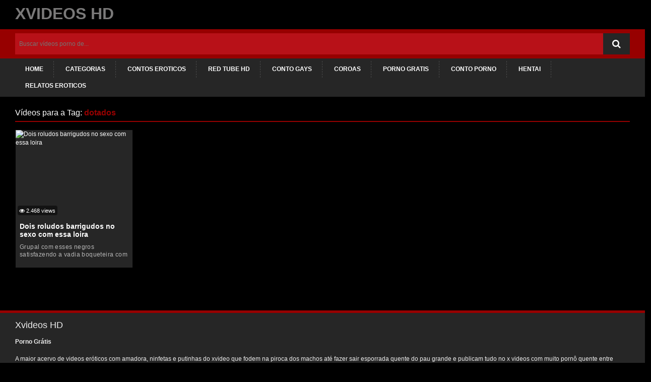

--- FILE ---
content_type: text/html; charset=UTF-8
request_url: https://www.xvideoshd.eco.br/tag/dotados/
body_size: 8457
content:

<!DOCTYPE html>
<!--[if IE 7]>
<html class="ie ie7" dir="ltr" lang="pt-BR" prefix="og: https://ogp.me/ns#">
<![endif]-->
<!--[if IE 8]>
<html class="ie ie8" dir="ltr" lang="pt-BR" prefix="og: https://ogp.me/ns#">
<![endif]-->
<!--[if !(IE 7) | !(IE 8)  ]><!-->
<html dir="ltr" lang="pt-BR" prefix="og: https://ogp.me/ns#">
<!--<![endif]-->
<head>

	<title>dotados | Xvideos HD</title>
	
	<meta charset="UTF-8" />
	<meta name="viewport" content="width=device-width">
	<meta name="googlebot" content="all">
	<meta name="language" content="pt-br">
	<meta name="author" content="Xvideos HD"/> 
	<meta name="google-site-verification" content="PTreUiyzaDmZTHKDwz6jC4utiLYPC81vBwn6bY5WKEI" />
	<meta name="xhamster-site-verification" content="24e0908363c881739654f4fa0a61ad74"/>
	<link rel="shortcut icon" href="https://www.xvideoshd.eco.br/wp-content/uploads/2017/08/xv.png" type="image/x-icon" />

	<!--[if lt IE 9]>
	<script src="https://www.xvideoshd.eco.br/wp-content/themes/tema-black-1/js/html5.js"></script>
	<![endif]-->

    <!-- CSS -->
    <!-- <link href="https://www.xvideoshd.eco.br/wp-content/themes/tema-black-1/css/bootstrap.css" rel="stylesheet" type="text/css" /> -->
    <!-- <link href="https://www.xvideoshd.eco.br/wp-content/themes/tema-black-1/css/font-awesome.css" rel="stylesheet" type="text/css" /> -->
    <!-- <link href="https://www.xvideoshd.eco.br/wp-content/themes/tema-black-1/style.css" rel="stylesheet" type="text/css" /> -->
<link rel="stylesheet" type="text/css" href="//www.xvideoshd.eco.br/wp-content/cache/wpfc-minified/feib1owm/c0t8l.css" media="all"/>
   	
	
		<!-- All in One SEO 4.9.2 - aioseo.com -->
	<meta name="robots" content="max-image-preview:large" />
	<link rel="canonical" href="https://www.xvideoshd.eco.br/tag/dotados/" />
	<meta name="generator" content="All in One SEO (AIOSEO) 4.9.2" />
		<script type="application/ld+json" class="aioseo-schema">
			{"@context":"https:\/\/schema.org","@graph":[{"@type":"BreadcrumbList","@id":"https:\/\/www.xvideoshd.eco.br\/tag\/dotados\/#breadcrumblist","itemListElement":[{"@type":"ListItem","@id":"https:\/\/www.xvideoshd.eco.br#listItem","position":1,"name":"In\u00edcio","item":"https:\/\/www.xvideoshd.eco.br","nextItem":{"@type":"ListItem","@id":"https:\/\/www.xvideoshd.eco.br\/tag\/dotados\/#listItem","name":"dotados"}},{"@type":"ListItem","@id":"https:\/\/www.xvideoshd.eco.br\/tag\/dotados\/#listItem","position":2,"name":"dotados","previousItem":{"@type":"ListItem","@id":"https:\/\/www.xvideoshd.eco.br#listItem","name":"In\u00edcio"}}]},{"@type":"CollectionPage","@id":"https:\/\/www.xvideoshd.eco.br\/tag\/dotados\/#collectionpage","url":"https:\/\/www.xvideoshd.eco.br\/tag\/dotados\/","name":"dotados | Xvideos HD","inLanguage":"pt-BR","isPartOf":{"@id":"https:\/\/www.xvideoshd.eco.br\/#website"},"breadcrumb":{"@id":"https:\/\/www.xvideoshd.eco.br\/tag\/dotados\/#breadcrumblist"}},{"@type":"Organization","@id":"https:\/\/www.xvideoshd.eco.br\/#organization","name":"Xvideos HD","url":"https:\/\/www.xvideoshd.eco.br\/"},{"@type":"WebSite","@id":"https:\/\/www.xvideoshd.eco.br\/#website","url":"https:\/\/www.xvideoshd.eco.br\/","name":"Xvideos HD","inLanguage":"pt-BR","publisher":{"@id":"https:\/\/www.xvideoshd.eco.br\/#organization"}}]}
		</script>
		<!-- All in One SEO -->

<link rel="alternate" type="application/rss+xml" title="Feed de tag para Xvideos HD &raquo; dotados" href="https://www.xvideoshd.eco.br/tag/dotados/feed/" />
<style id='wp-img-auto-sizes-contain-inline-css' type='text/css'>
img:is([sizes=auto i],[sizes^="auto," i]){contain-intrinsic-size:3000px 1500px}
/*# sourceURL=wp-img-auto-sizes-contain-inline-css */
</style>
<style id='wp-block-library-inline-css' type='text/css'>
:root{--wp-block-synced-color:#7a00df;--wp-block-synced-color--rgb:122,0,223;--wp-bound-block-color:var(--wp-block-synced-color);--wp-editor-canvas-background:#ddd;--wp-admin-theme-color:#007cba;--wp-admin-theme-color--rgb:0,124,186;--wp-admin-theme-color-darker-10:#006ba1;--wp-admin-theme-color-darker-10--rgb:0,107,160.5;--wp-admin-theme-color-darker-20:#005a87;--wp-admin-theme-color-darker-20--rgb:0,90,135;--wp-admin-border-width-focus:2px}@media (min-resolution:192dpi){:root{--wp-admin-border-width-focus:1.5px}}.wp-element-button{cursor:pointer}:root .has-very-light-gray-background-color{background-color:#eee}:root .has-very-dark-gray-background-color{background-color:#313131}:root .has-very-light-gray-color{color:#eee}:root .has-very-dark-gray-color{color:#313131}:root .has-vivid-green-cyan-to-vivid-cyan-blue-gradient-background{background:linear-gradient(135deg,#00d084,#0693e3)}:root .has-purple-crush-gradient-background{background:linear-gradient(135deg,#34e2e4,#4721fb 50%,#ab1dfe)}:root .has-hazy-dawn-gradient-background{background:linear-gradient(135deg,#faaca8,#dad0ec)}:root .has-subdued-olive-gradient-background{background:linear-gradient(135deg,#fafae1,#67a671)}:root .has-atomic-cream-gradient-background{background:linear-gradient(135deg,#fdd79a,#004a59)}:root .has-nightshade-gradient-background{background:linear-gradient(135deg,#330968,#31cdcf)}:root .has-midnight-gradient-background{background:linear-gradient(135deg,#020381,#2874fc)}:root{--wp--preset--font-size--normal:16px;--wp--preset--font-size--huge:42px}.has-regular-font-size{font-size:1em}.has-larger-font-size{font-size:2.625em}.has-normal-font-size{font-size:var(--wp--preset--font-size--normal)}.has-huge-font-size{font-size:var(--wp--preset--font-size--huge)}.has-text-align-center{text-align:center}.has-text-align-left{text-align:left}.has-text-align-right{text-align:right}.has-fit-text{white-space:nowrap!important}#end-resizable-editor-section{display:none}.aligncenter{clear:both}.items-justified-left{justify-content:flex-start}.items-justified-center{justify-content:center}.items-justified-right{justify-content:flex-end}.items-justified-space-between{justify-content:space-between}.screen-reader-text{border:0;clip-path:inset(50%);height:1px;margin:-1px;overflow:hidden;padding:0;position:absolute;width:1px;word-wrap:normal!important}.screen-reader-text:focus{background-color:#ddd;clip-path:none;color:#444;display:block;font-size:1em;height:auto;left:5px;line-height:normal;padding:15px 23px 14px;text-decoration:none;top:5px;width:auto;z-index:100000}html :where(.has-border-color){border-style:solid}html :where([style*=border-top-color]){border-top-style:solid}html :where([style*=border-right-color]){border-right-style:solid}html :where([style*=border-bottom-color]){border-bottom-style:solid}html :where([style*=border-left-color]){border-left-style:solid}html :where([style*=border-width]){border-style:solid}html :where([style*=border-top-width]){border-top-style:solid}html :where([style*=border-right-width]){border-right-style:solid}html :where([style*=border-bottom-width]){border-bottom-style:solid}html :where([style*=border-left-width]){border-left-style:solid}html :where(img[class*=wp-image-]){height:auto;max-width:100%}:where(figure){margin:0 0 1em}html :where(.is-position-sticky){--wp-admin--admin-bar--position-offset:var(--wp-admin--admin-bar--height,0px)}@media screen and (max-width:600px){html :where(.is-position-sticky){--wp-admin--admin-bar--position-offset:0px}}

/*# sourceURL=wp-block-library-inline-css */
</style><style id='global-styles-inline-css' type='text/css'>
:root{--wp--preset--aspect-ratio--square: 1;--wp--preset--aspect-ratio--4-3: 4/3;--wp--preset--aspect-ratio--3-4: 3/4;--wp--preset--aspect-ratio--3-2: 3/2;--wp--preset--aspect-ratio--2-3: 2/3;--wp--preset--aspect-ratio--16-9: 16/9;--wp--preset--aspect-ratio--9-16: 9/16;--wp--preset--color--black: #000000;--wp--preset--color--cyan-bluish-gray: #abb8c3;--wp--preset--color--white: #ffffff;--wp--preset--color--pale-pink: #f78da7;--wp--preset--color--vivid-red: #cf2e2e;--wp--preset--color--luminous-vivid-orange: #ff6900;--wp--preset--color--luminous-vivid-amber: #fcb900;--wp--preset--color--light-green-cyan: #7bdcb5;--wp--preset--color--vivid-green-cyan: #00d084;--wp--preset--color--pale-cyan-blue: #8ed1fc;--wp--preset--color--vivid-cyan-blue: #0693e3;--wp--preset--color--vivid-purple: #9b51e0;--wp--preset--gradient--vivid-cyan-blue-to-vivid-purple: linear-gradient(135deg,rgb(6,147,227) 0%,rgb(155,81,224) 100%);--wp--preset--gradient--light-green-cyan-to-vivid-green-cyan: linear-gradient(135deg,rgb(122,220,180) 0%,rgb(0,208,130) 100%);--wp--preset--gradient--luminous-vivid-amber-to-luminous-vivid-orange: linear-gradient(135deg,rgb(252,185,0) 0%,rgb(255,105,0) 100%);--wp--preset--gradient--luminous-vivid-orange-to-vivid-red: linear-gradient(135deg,rgb(255,105,0) 0%,rgb(207,46,46) 100%);--wp--preset--gradient--very-light-gray-to-cyan-bluish-gray: linear-gradient(135deg,rgb(238,238,238) 0%,rgb(169,184,195) 100%);--wp--preset--gradient--cool-to-warm-spectrum: linear-gradient(135deg,rgb(74,234,220) 0%,rgb(151,120,209) 20%,rgb(207,42,186) 40%,rgb(238,44,130) 60%,rgb(251,105,98) 80%,rgb(254,248,76) 100%);--wp--preset--gradient--blush-light-purple: linear-gradient(135deg,rgb(255,206,236) 0%,rgb(152,150,240) 100%);--wp--preset--gradient--blush-bordeaux: linear-gradient(135deg,rgb(254,205,165) 0%,rgb(254,45,45) 50%,rgb(107,0,62) 100%);--wp--preset--gradient--luminous-dusk: linear-gradient(135deg,rgb(255,203,112) 0%,rgb(199,81,192) 50%,rgb(65,88,208) 100%);--wp--preset--gradient--pale-ocean: linear-gradient(135deg,rgb(255,245,203) 0%,rgb(182,227,212) 50%,rgb(51,167,181) 100%);--wp--preset--gradient--electric-grass: linear-gradient(135deg,rgb(202,248,128) 0%,rgb(113,206,126) 100%);--wp--preset--gradient--midnight: linear-gradient(135deg,rgb(2,3,129) 0%,rgb(40,116,252) 100%);--wp--preset--font-size--small: 13px;--wp--preset--font-size--medium: 20px;--wp--preset--font-size--large: 36px;--wp--preset--font-size--x-large: 42px;--wp--preset--spacing--20: 0.44rem;--wp--preset--spacing--30: 0.67rem;--wp--preset--spacing--40: 1rem;--wp--preset--spacing--50: 1.5rem;--wp--preset--spacing--60: 2.25rem;--wp--preset--spacing--70: 3.38rem;--wp--preset--spacing--80: 5.06rem;--wp--preset--shadow--natural: 6px 6px 9px rgba(0, 0, 0, 0.2);--wp--preset--shadow--deep: 12px 12px 50px rgba(0, 0, 0, 0.4);--wp--preset--shadow--sharp: 6px 6px 0px rgba(0, 0, 0, 0.2);--wp--preset--shadow--outlined: 6px 6px 0px -3px rgb(255, 255, 255), 6px 6px rgb(0, 0, 0);--wp--preset--shadow--crisp: 6px 6px 0px rgb(0, 0, 0);}:where(.is-layout-flex){gap: 0.5em;}:where(.is-layout-grid){gap: 0.5em;}body .is-layout-flex{display: flex;}.is-layout-flex{flex-wrap: wrap;align-items: center;}.is-layout-flex > :is(*, div){margin: 0;}body .is-layout-grid{display: grid;}.is-layout-grid > :is(*, div){margin: 0;}:where(.wp-block-columns.is-layout-flex){gap: 2em;}:where(.wp-block-columns.is-layout-grid){gap: 2em;}:where(.wp-block-post-template.is-layout-flex){gap: 1.25em;}:where(.wp-block-post-template.is-layout-grid){gap: 1.25em;}.has-black-color{color: var(--wp--preset--color--black) !important;}.has-cyan-bluish-gray-color{color: var(--wp--preset--color--cyan-bluish-gray) !important;}.has-white-color{color: var(--wp--preset--color--white) !important;}.has-pale-pink-color{color: var(--wp--preset--color--pale-pink) !important;}.has-vivid-red-color{color: var(--wp--preset--color--vivid-red) !important;}.has-luminous-vivid-orange-color{color: var(--wp--preset--color--luminous-vivid-orange) !important;}.has-luminous-vivid-amber-color{color: var(--wp--preset--color--luminous-vivid-amber) !important;}.has-light-green-cyan-color{color: var(--wp--preset--color--light-green-cyan) !important;}.has-vivid-green-cyan-color{color: var(--wp--preset--color--vivid-green-cyan) !important;}.has-pale-cyan-blue-color{color: var(--wp--preset--color--pale-cyan-blue) !important;}.has-vivid-cyan-blue-color{color: var(--wp--preset--color--vivid-cyan-blue) !important;}.has-vivid-purple-color{color: var(--wp--preset--color--vivid-purple) !important;}.has-black-background-color{background-color: var(--wp--preset--color--black) !important;}.has-cyan-bluish-gray-background-color{background-color: var(--wp--preset--color--cyan-bluish-gray) !important;}.has-white-background-color{background-color: var(--wp--preset--color--white) !important;}.has-pale-pink-background-color{background-color: var(--wp--preset--color--pale-pink) !important;}.has-vivid-red-background-color{background-color: var(--wp--preset--color--vivid-red) !important;}.has-luminous-vivid-orange-background-color{background-color: var(--wp--preset--color--luminous-vivid-orange) !important;}.has-luminous-vivid-amber-background-color{background-color: var(--wp--preset--color--luminous-vivid-amber) !important;}.has-light-green-cyan-background-color{background-color: var(--wp--preset--color--light-green-cyan) !important;}.has-vivid-green-cyan-background-color{background-color: var(--wp--preset--color--vivid-green-cyan) !important;}.has-pale-cyan-blue-background-color{background-color: var(--wp--preset--color--pale-cyan-blue) !important;}.has-vivid-cyan-blue-background-color{background-color: var(--wp--preset--color--vivid-cyan-blue) !important;}.has-vivid-purple-background-color{background-color: var(--wp--preset--color--vivid-purple) !important;}.has-black-border-color{border-color: var(--wp--preset--color--black) !important;}.has-cyan-bluish-gray-border-color{border-color: var(--wp--preset--color--cyan-bluish-gray) !important;}.has-white-border-color{border-color: var(--wp--preset--color--white) !important;}.has-pale-pink-border-color{border-color: var(--wp--preset--color--pale-pink) !important;}.has-vivid-red-border-color{border-color: var(--wp--preset--color--vivid-red) !important;}.has-luminous-vivid-orange-border-color{border-color: var(--wp--preset--color--luminous-vivid-orange) !important;}.has-luminous-vivid-amber-border-color{border-color: var(--wp--preset--color--luminous-vivid-amber) !important;}.has-light-green-cyan-border-color{border-color: var(--wp--preset--color--light-green-cyan) !important;}.has-vivid-green-cyan-border-color{border-color: var(--wp--preset--color--vivid-green-cyan) !important;}.has-pale-cyan-blue-border-color{border-color: var(--wp--preset--color--pale-cyan-blue) !important;}.has-vivid-cyan-blue-border-color{border-color: var(--wp--preset--color--vivid-cyan-blue) !important;}.has-vivid-purple-border-color{border-color: var(--wp--preset--color--vivid-purple) !important;}.has-vivid-cyan-blue-to-vivid-purple-gradient-background{background: var(--wp--preset--gradient--vivid-cyan-blue-to-vivid-purple) !important;}.has-light-green-cyan-to-vivid-green-cyan-gradient-background{background: var(--wp--preset--gradient--light-green-cyan-to-vivid-green-cyan) !important;}.has-luminous-vivid-amber-to-luminous-vivid-orange-gradient-background{background: var(--wp--preset--gradient--luminous-vivid-amber-to-luminous-vivid-orange) !important;}.has-luminous-vivid-orange-to-vivid-red-gradient-background{background: var(--wp--preset--gradient--luminous-vivid-orange-to-vivid-red) !important;}.has-very-light-gray-to-cyan-bluish-gray-gradient-background{background: var(--wp--preset--gradient--very-light-gray-to-cyan-bluish-gray) !important;}.has-cool-to-warm-spectrum-gradient-background{background: var(--wp--preset--gradient--cool-to-warm-spectrum) !important;}.has-blush-light-purple-gradient-background{background: var(--wp--preset--gradient--blush-light-purple) !important;}.has-blush-bordeaux-gradient-background{background: var(--wp--preset--gradient--blush-bordeaux) !important;}.has-luminous-dusk-gradient-background{background: var(--wp--preset--gradient--luminous-dusk) !important;}.has-pale-ocean-gradient-background{background: var(--wp--preset--gradient--pale-ocean) !important;}.has-electric-grass-gradient-background{background: var(--wp--preset--gradient--electric-grass) !important;}.has-midnight-gradient-background{background: var(--wp--preset--gradient--midnight) !important;}.has-small-font-size{font-size: var(--wp--preset--font-size--small) !important;}.has-medium-font-size{font-size: var(--wp--preset--font-size--medium) !important;}.has-large-font-size{font-size: var(--wp--preset--font-size--large) !important;}.has-x-large-font-size{font-size: var(--wp--preset--font-size--x-large) !important;}
/*# sourceURL=global-styles-inline-css */
</style>

<style id='classic-theme-styles-inline-css' type='text/css'>
/*! This file is auto-generated */
.wp-block-button__link{color:#fff;background-color:#32373c;border-radius:9999px;box-shadow:none;text-decoration:none;padding:calc(.667em + 2px) calc(1.333em + 2px);font-size:1.125em}.wp-block-file__button{background:#32373c;color:#fff;text-decoration:none}
/*# sourceURL=/wp-includes/css/classic-themes.min.css */
</style>
<!-- <link rel='stylesheet' id='wp-pagenavi-css' href='https://www.xvideoshd.eco.br/wp-content/plugins/wp-pagenavi/pagenavi-css.css?ver=2.70' type='text/css' media='all' /> -->
<link rel="stylesheet" type="text/css" href="//www.xvideoshd.eco.br/wp-content/cache/wpfc-minified/lmsexhhs/c0t8l.css" media="all"/>
<link rel="https://api.w.org/" href="https://www.xvideoshd.eco.br/wp-json/" /><link rel="alternate" title="JSON" type="application/json" href="https://www.xvideoshd.eco.br/wp-json/wp/v2/tags/352" /><link rel="EditURI" type="application/rsd+xml" title="RSD" href="https://www.xvideoshd.eco.br/xmlrpc.php?rsd" />
<meta name="generator" content="WordPress 6.9" />
   
    </head>
<body>

<header>
	<div class="topo">
		<div class="container">
			<div class="row">
				<div class="col-md-6">	 
				 	<a title="Xvideos HD" href="https://www.xvideoshd.eco.br" class="topo-logo">
				 		Xvideos HD				 	</a>
				</div>
				<div class="col-md-6">	 
					<div class="topo-texto">
											</div>
				</div>
			</div>
		</div>
	</div>

	<div class="busca">
		<div class="container">
			<div class="search">
		   		<form method="get" action="https://www.xvideoshd.eco.br">
		        	<input type="text" class="search-campo" name="s" placeholder="Buscar vídeos porno de..." value="" />
		            <button type="submit" class="search-btn"><i class="fa fa-search"></i></button>
		     	</form>
		  	</div>
		</div>
	</div>
</header>

<div class="topo-menu">
	<div class="container">
		<ul id="menu-top" class="menu"><li id="menu-item-11952" class="menu-item menu-item-type-custom menu-item-object-custom menu-item-home menu-item-11952"><a href="https://www.xvideoshd.eco.br/">Home</a></li>
<li id="menu-item-11951" class="menu-item menu-item-type-post_type menu-item-object-page menu-item-11951"><a href="https://www.xvideoshd.eco.br/categorias/">Categorias</a></li>
<li id="menu-item-12521" class="menu-item menu-item-type-custom menu-item-object-custom menu-item-12521"><a href="https://www.meuscontoseroticos.eco.br/">Contos Eroticos</a></li>
<li id="menu-item-12037" class="menu-item menu-item-type-custom menu-item-object-custom menu-item-12037"><a target="_blank" href="https://redtub.eco.br/">Red Tube HD</a></li>
<li id="menu-item-12473" class="menu-item menu-item-type-custom menu-item-object-custom menu-item-12473"><a target="_blank" href="https://contosgays.net/">Conto Gays</a></li>
<li id="menu-item-12139" class="menu-item menu-item-type-custom menu-item-object-custom menu-item-12139"><a target="_blank" href="http://www.coroas.flog.br/">Coroas</a></li>
<li id="menu-item-12141" class="menu-item menu-item-type-custom menu-item-object-custom menu-item-12141"><a target="_blank" href="https://toplinksitez.info/">Porno Gratis</a></li>
<li id="menu-item-11949" class="menu-item menu-item-type-custom menu-item-object-custom menu-item-11949"><a target="_blank" href="https://www.contoseroticos.info/">Conto Porno</a></li>
<li id="menu-item-12474" class="menu-item menu-item-type-custom menu-item-object-custom menu-item-12474"><a target="_blank" href="https://meuhentai.com/">Hentai</a></li>
<li id="menu-item-12526" class="menu-item menu-item-type-custom menu-item-object-custom menu-item-12526"><a target="_blank" href="https://relatoserotico.net/">Relatos Eroticos</a></li>
</ul>
		<ul class="acompanhe">
			
		</ul>
	</div>
</div>

<div class="minimenu">
	<div><i class="fa fa-bars"></i> Categorias</div>
	<select onchange="location=this.value">
		<option></option>
		
		<option value="https://www.xvideoshd.eco.br/amadoras/">Amadoras</option><option value="https://www.xvideoshd.eco.br/coroas/">Coroas</option><option value="https://www.xvideoshd.eco.br/famosas/">Famosas</option><option value="https://www.xvideoshd.eco.br/fetiche/">Fetiche</option><option value="https://www.xvideoshd.eco.br/novinhas/">Novinhas</option><option value="https://www.xvideoshd.eco.br/porno-brasileiro/">Porno Brasileiro</option><option value="https://www.xvideoshd.eco.br/porno-gratis/">Porno Gratis</option><option value="https://www.xvideoshd.eco.br/putaria/">Putaria</option><option value="https://www.xvideoshd.eco.br/red-tube/">Red Tube</option><option value="https://www.xvideoshd.eco.br/sexlog/">Sexlog</option><option value="https://www.xvideoshd.eco.br/travestis/">Travestis</option><option value="https://www.xvideoshd.eco.br/videos-de-sexo/">Videos de Sexo</option><option value="https://www.xvideoshd.eco.br/videos-porno/">Videos Porno</option><option value="https://www.xvideoshd.eco.br/xhamster/">Xhamster</option><option value="https://www.xvideoshd.eco.br/xvideos/">Xvideos</option>
	</select>
</div>


<div class="container meio">
	<div class="pagina">
                    
     
 

    <div class="pagina-titulo">
        <h1>Vídeos para a Tag: <strong>dotados</strong></h1>        
    </div>

    <ul class="videos">

    	    <li>
        <div class="video-conteudo">
            <div class="thumb-conteudo">
                <a href="https://www.xvideoshd.eco.br/videos-de-sexo/dois-roludos-barrigudos-no-sexo-com-essa-loira/" title="Dois roludos barrigudos no sexo com essa loira">
                    
                        <img class="thumb" src="http://img100-239.xvideos.com/videos/thumbs/78/76/1b/78761ba2b20dd383e10215bbcacd3ab9/78761ba2b20dd383e10215bbcacd3ab9.23.jpg" title="Dois roludos barrigudos no sexo com essa loira" alt="Dois roludos barrigudos no sexo com essa loira" />
                        <span class="views"><i class="fa fa-eye" aria-hidden="true"></i> 2.468 views</span>                </a>
            </div>

            <span class="titulo">
                <a href="https://www.xvideoshd.eco.br/videos-de-sexo/dois-roludos-barrigudos-no-sexo-com-essa-loira/" title="Dois roludos barrigudos no sexo com essa loira">
                    <h2>Dois roludos barrigudos no sexo com essa loira</h2>
                </a>
            </span>

            <span class="descricao">
                Grupal com esses negros satisfazendo a vadia boqueteira com gosto, eles a pegam de jeito e...            </span>
        </div>
    </li>
        </ul>

    <div class="clearfix"></div>

    <ul class="paginacao">
            </ul>

       


	    </div>
	</div>

	
	<div class="rodape">
		<div class="container">
			<div class="rodape-conteudo">
				<div class="row">
					<div class="col-md-8">
						<h3 class="rodape-titulo">Xvideos HD</h3>
						<p class="rodape-descricao"></p>
					</div>
					<div class="col-md-4">
						<ul class="acompanhe">
							
						</ul>
					</div>
				</div>

<b>Porno Grátis</b>
<br/><br/>
A maior acervo de videos eróticos com amadora, ninfetas e putinhas do xvideo que fodem na piroca dos machos até fazer sair esporrada quente do pau grande e publicam tudo no x videos com muito pornô quente entre casais sedentos por sexo gratis. São muitas buscas relacionadas a sexo anal, oral e vaginal das cadelas e mulheres com bucetas gostosas amadoras que são fodidas por caras comedores de xoxota de molhadas e raspadas que adoram levar rola e exigem pênis grosso e pica dura em xvideos com para trazer o melhor do porno brasil e você gozar. 	 	
<br/><br/>
<b>Xvideos</b>
<br/><br/>
Xvideos porno é um portal que foi desenvolvido para os amantes da putaria brasileira com qualidade e possui o maior acervo nacional sobre conteúdo adulto tendo como protagonistas as novinhas gostosas e ninfomaníacas safadas e sedentas por um sexo bem gostoso e pegado <a target="_blank" href="https://xcontoseroticos.com/">Contos Porno</a>. Mulheres maduras peladas que adoram meter loucamente em uma boa foda até levar uma gozada gostosa na boca ou uma esporrada entre as pernas. Nosso objetivo principal é separar por categorias do filme porno caseiro e videos de sexo caseiro com as brasileiras em cena hardcore. Todos os dias do ano são publicados conteudos muito picante 24 horas na tv online. Permitimos também que nossos usuários envie por email videos que curtem e gostariam que estivesse por aqui no Xvideos Brasileiros para deixar seus amigos também com vontade de acessar o site, aglomerando assim o que há sempre melhor.


<br/><br/>
<b>Sexo Amador</b>
<br/>
As maiores safadas e novinhas assanhadas putas fazendo sexo amador com muito prazer e caseiros nacionais. As melhores fodas feitas por mulheres lindas e perfeitas com seus namorados ou ficantes, colegiais e casais liberais que trocam suas esposas e maridos nas festinhas amadoras do porno brasileiro. Muito amadorismo filmando e registrando toda a putaria brasileira nos melhores vídeos de sexo amadores do mundo! Os videos de sexo caseiro online grátis serão colocados aqui no portal todos os dias sem nenhuma interferência para você gozar ou esporrar pelo penis ou buceta quando quiser. E tudo isso, totalmente gratuito.
<br/><br/>
<b>Redtube</b>
<br/><br/>
Além de todo o conteúdo já citado não podemos deixar de falar sobre o Redtube nacional grátis para você se masturbar e gozar com as melhores putinhas do mundo que adoram se exibir na webcam e aparecer no red tube e também no samba porno com muita sacanagem. Não deixe de assistir a seleção de porno brasileiro com a brasileirinha metendo com força no caralho com vídeos de sexo e sambaporno sendo flagradas gravando toda a masturbação da buceta gostosa em redtube.com.
<br/><br/>
<b>Xnxx</b>
<br/><br/>
Se você prefere bons video do portal Xnxx com temos o prazer de apresentar a maior categoria que você pode encontrar para não perder tempo em conteúdos que não trazem qualquer satisfação. Os xvideos que escolhemos do XNXX videos teve sua qualidade atestada por milhões de pessoas ao redor do planeta e como nosso público é bem exigente em assistir pornô, tivemos o cuidado para deixar o melho pra você nesta seção. Há mais de dez anos nossa equipe atualiza diariamente os videos porno gratis com as mulheres peladas fudendo gostoso e também xnxx nacional.
<br/><br/>
Xvideos HD é o melhor portal erótico da internet brasileira que reune filmes adultos e categorias de vários sites gigantes como o x video também como beeg e sexlog. Nossa equipe atualiza sempre e separa os melhores xvideoa de ninfetas taradas. Muito sexo amador perfeito com mulheres e putas gostosas que deixam qualquer um com muito tesão nos videos amadores de putaria brasileira. Se divirta com o xvideo com a sua masturbação e gozando bem gostoso no sexo vaginal e oral na penetração em vaginas com clitóris enorme. Seu parceiro vai elouquecer com os vídeos pornô e sexo caseiro, masturbação feminina com orgasmos intensos e muito sêmen espalhado pela xana e entre as pernas das novinhas e videos gays e lesbicas.
				
				

				<h4>Todos os Direitos Reservados 2026 - <span>Xvideos HD</span></h4>
				
				<br />
				
				<div class="topo-menu">
	<div class="container">
		<ul id="menu-top" class="menu"><li id="menu-item-11952" class="menu-item menu-item-type-custom menu-item-object-custom current-menu-item current_page_item menu-item-home menu-item-11952"><a href="https://putariatotal.net/porno-legendado/" aria-current="page">Porno legendado</a></li>
<li id="menu-item-11951" class="menu-item menu-item-type-post_type menu-item-object-page menu-item-11951"><a href="https://gostosanua.com/">Gostosa Nua</a></li>
<li id="menu-item-11950" class="menu-item menu-item-type-post_type menu-item-object-page menu-item-11950"><a href="https://bucetasebundas.net/xvideos-onlyfans/">Onlyfans Grátis</a></li>
<li id="menu-item-11949" class="menu-item menu-item-type-custom menu-item-object-custom menu-item-11949"><a target="_blank" rel="noopener" href="https://www.hentaib.net/">Hentai Brasil</a></li>
<li id="menu-item-12037" class="menu-item menu-item-type-custom menu-item-object-custom menu-item-12037"><a target="_blank" rel="noopener" href="https://mulheresperdidas.com/">Mulheres perdidas</a></li>
<li id="menu-item-12037" class="menu-item menu-item-type-custom menu-item-object-custom menu-item-12037"><a target="_blank" rel="noopener" href="https://gruposputaria.blog/">Grupos de Putaria</a></li>
<li id="menu-item-11949" class="menu-item menu-item-type-custom menu-item-object-custom menu-item-11949"><a target="_blank" rel="noopener" href="https://xvideos10.blog/">Xvideos</a></li>
<li id="menu-item-11949" class="menu-item menu-item-type-custom menu-item-object-custom menu-item-11949"><a target="_blank" rel="noopener" href="https://brasilhentai.blog/">Brasil Hentai</a></li>
</ul>
                       <br />
				
				<center>
					<div style="display:none;">
						<script id="_wauenh">var _wau = _wau || []; _wau.push(["small", "zj3yr79lth", "enh"]);</script><script async src="//waust.at/s.js"></script></div></center>
				
			</div>
		</div>
	</div>
	<!-- JS -->
	<script src="https://www.xvideoshd.eco.br/wp-content/themes/tema-black-1/js/bootstrap.min.js"></script>
	<script src="https://www.xvideoshd.eco.br/wp-content/themes/tema-black-1/js/funcoes.js"></script>

<!-- Global site tag (gtag.js) - Google Analytics -->
<script async src="https://www.googletagmanager.com/gtag/js?id=UA-65953695-1"></script>
<script>
  window.dataLayer = window.dataLayer || [];
  function gtag(){dataLayer.push(arguments);}
  gtag('js', new Date());

  gtag('config', 'UA-65953695-1');
</script>


	<script type="speculationrules">
{"prefetch":[{"source":"document","where":{"and":[{"href_matches":"/*"},{"not":{"href_matches":["/wp-*.php","/wp-admin/*","/wp-content/uploads/*","/wp-content/*","/wp-content/plugins/*","/wp-content/themes/tema-black-1/*","/*\\?(.+)"]}},{"not":{"selector_matches":"a[rel~=\"nofollow\"]"}},{"not":{"selector_matches":".no-prefetch, .no-prefetch a"}}]},"eagerness":"conservative"}]}
</script>
<script type="module"  src="https://www.xvideoshd.eco.br/wp-content/plugins/all-in-one-seo-pack/dist/Lite/assets/table-of-contents.95d0dfce.js?ver=4.9.2" id="aioseo/js/src/vue/standalone/blocks/table-of-contents/frontend.js-js"></script>

<script defer src="https://static.cloudflareinsights.com/beacon.min.js/vcd15cbe7772f49c399c6a5babf22c1241717689176015" integrity="sha512-ZpsOmlRQV6y907TI0dKBHq9Md29nnaEIPlkf84rnaERnq6zvWvPUqr2ft8M1aS28oN72PdrCzSjY4U6VaAw1EQ==" data-cf-beacon='{"version":"2024.11.0","token":"055d2939cc9f4ad0a128865fe9feabde","r":1,"server_timing":{"name":{"cfCacheStatus":true,"cfEdge":true,"cfExtPri":true,"cfL4":true,"cfOrigin":true,"cfSpeedBrain":true},"location_startswith":null}}' crossorigin="anonymous"></script>
</body>
</html><!-- WP Fastest Cache file was created in 0.103 seconds, on 21 de January de 2026 @ 08:52 --><!-- need to refresh to see cached version -->